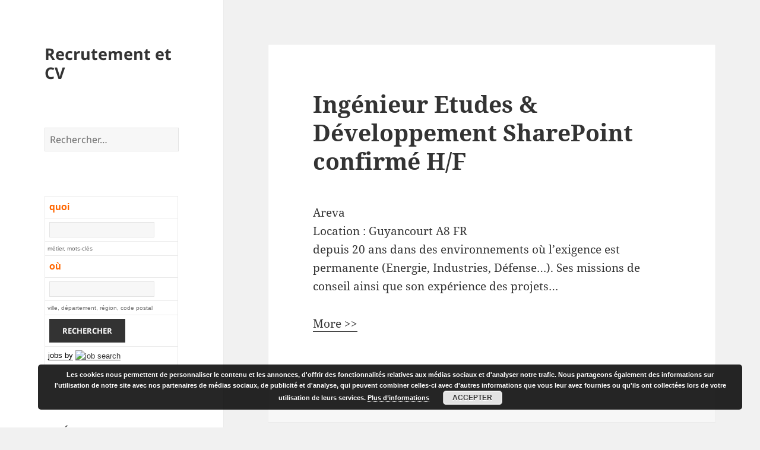

--- FILE ---
content_type: text/html; charset=UTF-8
request_url: https://www.recrutement-et-cv.com/ingenieur-etudes-developpement-sharepoint-confirme-hf/
body_size: 12242
content:
<!DOCTYPE html>
<html dir="ltr" lang="fr-FR" prefix="og: https://ogp.me/ns#" class="no-js">
<head>
	<meta charset="UTF-8">
	<meta name="viewport" content="width=device-width">
	<link rel="profile" href="https://gmpg.org/xfn/11">
	<link rel="pingback" href="https://www.recrutement-et-cv.com/xmlrpc.php">
	<script>(function(html){html.className = html.className.replace(/\bno-js\b/,'js')})(document.documentElement);</script>
<title>Ingénieur Etudes &amp; Développement SharePoint confirmé H/F</title>
	<style>img:is([sizes="auto" i], [sizes^="auto," i]) { contain-intrinsic-size: 3000px 1500px }</style>
	
		<!-- All in One SEO 4.9.0 - aioseo.com -->
	<meta name="description" content="Areva Location : Guyancourt A8 FR depuis 20 ans dans des environnements où l&#039;exigence est permanente (Energie, Industries, Défense…). Ses missions de conseil ainsi que son expérience des projets... More &gt;&gt;" />
	<meta name="robots" content="max-image-preview:large" />
	<meta name="author" content="adminR"/>
	<meta name="keywords" content="recrutement dans l\&#039;industrie" />
	<link rel="canonical" href="https://www.recrutement-et-cv.com/ingenieur-etudes-developpement-sharepoint-confirme-hf/" />
	<meta name="generator" content="All in One SEO (AIOSEO) 4.9.0" />
		<meta property="og:locale" content="fr_FR" />
		<meta property="og:site_name" content="Recrutement et CV" />
		<meta property="og:type" content="article" />
		<meta property="og:title" content="Ingénieur Etudes &amp; Développement SharePoint confirmé H/F" />
		<meta property="og:description" content="Areva Location : Guyancourt A8 FR depuis 20 ans dans des environnements où l&#039;exigence est permanente (Energie, Industries, Défense…). Ses missions de conseil ainsi que son expérience des projets... More &gt;&gt;" />
		<meta property="og:url" content="https://www.recrutement-et-cv.com/ingenieur-etudes-developpement-sharepoint-confirme-hf/" />
		<meta property="article:published_time" content="2014-02-27T10:38:16+00:00" />
		<meta property="article:modified_time" content="2014-02-27T10:38:16+00:00" />
		<meta name="twitter:card" content="summary" />
		<meta name="twitter:title" content="Ingénieur Etudes &amp; Développement SharePoint confirmé H/F" />
		<meta name="twitter:description" content="Areva Location : Guyancourt A8 FR depuis 20 ans dans des environnements où l&#039;exigence est permanente (Energie, Industries, Défense…). Ses missions de conseil ainsi que son expérience des projets... More &gt;&gt;" />
		<script type="application/ld+json" class="aioseo-schema">
			{"@context":"https:\/\/schema.org","@graph":[{"@type":"Article","@id":"https:\/\/www.recrutement-et-cv.com\/ingenieur-etudes-developpement-sharepoint-confirme-hf\/#article","name":"Ing\u00e9nieur Etudes & D\u00e9veloppement SharePoint confirm\u00e9 H\/F","headline":"Ing\u00e9nieur Etudes &amp; D\u00e9veloppement SharePoint confirm\u00e9 H\/F","author":{"@id":"https:\/\/www.recrutement-et-cv.com\/author\/adminr\/#author"},"publisher":{"@id":"https:\/\/www.recrutement-et-cv.com\/#organization"},"datePublished":"2014-02-27T11:38:16+01:00","dateModified":"2014-02-27T11:38:16+01:00","inLanguage":"fr-FR","mainEntityOfPage":{"@id":"https:\/\/www.recrutement-et-cv.com\/ingenieur-etudes-developpement-sharepoint-confirme-hf\/#webpage"},"isPartOf":{"@id":"https:\/\/www.recrutement-et-cv.com\/ingenieur-etudes-developpement-sharepoint-confirme-hf\/#webpage"},"articleSection":"Recrutement dans l'industrie"},{"@type":"BreadcrumbList","@id":"https:\/\/www.recrutement-et-cv.com\/ingenieur-etudes-developpement-sharepoint-confirme-hf\/#breadcrumblist","itemListElement":[{"@type":"ListItem","@id":"https:\/\/www.recrutement-et-cv.com#listItem","position":1,"name":"Accueil","item":"https:\/\/www.recrutement-et-cv.com","nextItem":{"@type":"ListItem","@id":"https:\/\/www.recrutement-et-cv.com\/category\/recrutement-dans-lindustrie\/#listItem","name":"Recrutement dans l'industrie"}},{"@type":"ListItem","@id":"https:\/\/www.recrutement-et-cv.com\/category\/recrutement-dans-lindustrie\/#listItem","position":2,"name":"Recrutement dans l'industrie","item":"https:\/\/www.recrutement-et-cv.com\/category\/recrutement-dans-lindustrie\/","nextItem":{"@type":"ListItem","@id":"https:\/\/www.recrutement-et-cv.com\/ingenieur-etudes-developpement-sharepoint-confirme-hf\/#listItem","name":"Ing\u00e9nieur Etudes &amp; D\u00e9veloppement SharePoint confirm\u00e9 H\/F"},"previousItem":{"@type":"ListItem","@id":"https:\/\/www.recrutement-et-cv.com#listItem","name":"Accueil"}},{"@type":"ListItem","@id":"https:\/\/www.recrutement-et-cv.com\/ingenieur-etudes-developpement-sharepoint-confirme-hf\/#listItem","position":3,"name":"Ing\u00e9nieur Etudes &amp; D\u00e9veloppement SharePoint confirm\u00e9 H\/F","previousItem":{"@type":"ListItem","@id":"https:\/\/www.recrutement-et-cv.com\/category\/recrutement-dans-lindustrie\/#listItem","name":"Recrutement dans l'industrie"}}]},{"@type":"Organization","@id":"https:\/\/www.recrutement-et-cv.com\/#organization","name":"Recrutement et CV","url":"https:\/\/www.recrutement-et-cv.com\/"},{"@type":"Person","@id":"https:\/\/www.recrutement-et-cv.com\/author\/adminr\/#author","url":"https:\/\/www.recrutement-et-cv.com\/author\/adminr\/","name":"adminR"},{"@type":"WebPage","@id":"https:\/\/www.recrutement-et-cv.com\/ingenieur-etudes-developpement-sharepoint-confirme-hf\/#webpage","url":"https:\/\/www.recrutement-et-cv.com\/ingenieur-etudes-developpement-sharepoint-confirme-hf\/","name":"Ing\u00e9nieur Etudes & D\u00e9veloppement SharePoint confirm\u00e9 H\/F","description":"Areva Location : Guyancourt A8 FR depuis 20 ans dans des environnements o\u00f9 l'exigence est permanente (Energie, Industries, D\u00e9fense\u2026). Ses missions de conseil ainsi que son exp\u00e9rience des projets... More >>","inLanguage":"fr-FR","isPartOf":{"@id":"https:\/\/www.recrutement-et-cv.com\/#website"},"breadcrumb":{"@id":"https:\/\/www.recrutement-et-cv.com\/ingenieur-etudes-developpement-sharepoint-confirme-hf\/#breadcrumblist"},"author":{"@id":"https:\/\/www.recrutement-et-cv.com\/author\/adminr\/#author"},"creator":{"@id":"https:\/\/www.recrutement-et-cv.com\/author\/adminr\/#author"},"datePublished":"2014-02-27T11:38:16+01:00","dateModified":"2014-02-27T11:38:16+01:00"},{"@type":"WebSite","@id":"https:\/\/www.recrutement-et-cv.com\/#website","url":"https:\/\/www.recrutement-et-cv.com\/","name":"Recrutement et CV","inLanguage":"fr-FR","publisher":{"@id":"https:\/\/www.recrutement-et-cv.com\/#organization"}}]}
		</script>
		<!-- All in One SEO -->

<link rel='dns-prefetch' href='//www.recrutement-et-cv.com' />
<link rel="alternate" type="application/rss+xml" title="Recrutement et CV &raquo; Flux" href="https://www.recrutement-et-cv.com/feed/" />
<link rel="alternate" type="application/rss+xml" title="Recrutement et CV &raquo; Flux des commentaires" href="https://www.recrutement-et-cv.com/comments/feed/" />
<link rel="alternate" type="application/rss+xml" title="Recrutement et CV &raquo; Ingénieur Etudes &amp; Développement SharePoint confirmé H/F Flux des commentaires" href="https://www.recrutement-et-cv.com/ingenieur-etudes-developpement-sharepoint-confirme-hf/feed/" />
<script>
window._wpemojiSettings = {"baseUrl":"https:\/\/s.w.org\/images\/core\/emoji\/16.0.1\/72x72\/","ext":".png","svgUrl":"https:\/\/s.w.org\/images\/core\/emoji\/16.0.1\/svg\/","svgExt":".svg","source":{"concatemoji":"https:\/\/www.recrutement-et-cv.com\/wp-includes\/js\/wp-emoji-release.min.js?ver=da653ca9d8907dac1f1ca2db5f89d3d7"}};
/*! This file is auto-generated */
!function(s,n){var o,i,e;function c(e){try{var t={supportTests:e,timestamp:(new Date).valueOf()};sessionStorage.setItem(o,JSON.stringify(t))}catch(e){}}function p(e,t,n){e.clearRect(0,0,e.canvas.width,e.canvas.height),e.fillText(t,0,0);var t=new Uint32Array(e.getImageData(0,0,e.canvas.width,e.canvas.height).data),a=(e.clearRect(0,0,e.canvas.width,e.canvas.height),e.fillText(n,0,0),new Uint32Array(e.getImageData(0,0,e.canvas.width,e.canvas.height).data));return t.every(function(e,t){return e===a[t]})}function u(e,t){e.clearRect(0,0,e.canvas.width,e.canvas.height),e.fillText(t,0,0);for(var n=e.getImageData(16,16,1,1),a=0;a<n.data.length;a++)if(0!==n.data[a])return!1;return!0}function f(e,t,n,a){switch(t){case"flag":return n(e,"\ud83c\udff3\ufe0f\u200d\u26a7\ufe0f","\ud83c\udff3\ufe0f\u200b\u26a7\ufe0f")?!1:!n(e,"\ud83c\udde8\ud83c\uddf6","\ud83c\udde8\u200b\ud83c\uddf6")&&!n(e,"\ud83c\udff4\udb40\udc67\udb40\udc62\udb40\udc65\udb40\udc6e\udb40\udc67\udb40\udc7f","\ud83c\udff4\u200b\udb40\udc67\u200b\udb40\udc62\u200b\udb40\udc65\u200b\udb40\udc6e\u200b\udb40\udc67\u200b\udb40\udc7f");case"emoji":return!a(e,"\ud83e\udedf")}return!1}function g(e,t,n,a){var r="undefined"!=typeof WorkerGlobalScope&&self instanceof WorkerGlobalScope?new OffscreenCanvas(300,150):s.createElement("canvas"),o=r.getContext("2d",{willReadFrequently:!0}),i=(o.textBaseline="top",o.font="600 32px Arial",{});return e.forEach(function(e){i[e]=t(o,e,n,a)}),i}function t(e){var t=s.createElement("script");t.src=e,t.defer=!0,s.head.appendChild(t)}"undefined"!=typeof Promise&&(o="wpEmojiSettingsSupports",i=["flag","emoji"],n.supports={everything:!0,everythingExceptFlag:!0},e=new Promise(function(e){s.addEventListener("DOMContentLoaded",e,{once:!0})}),new Promise(function(t){var n=function(){try{var e=JSON.parse(sessionStorage.getItem(o));if("object"==typeof e&&"number"==typeof e.timestamp&&(new Date).valueOf()<e.timestamp+604800&&"object"==typeof e.supportTests)return e.supportTests}catch(e){}return null}();if(!n){if("undefined"!=typeof Worker&&"undefined"!=typeof OffscreenCanvas&&"undefined"!=typeof URL&&URL.createObjectURL&&"undefined"!=typeof Blob)try{var e="postMessage("+g.toString()+"("+[JSON.stringify(i),f.toString(),p.toString(),u.toString()].join(",")+"));",a=new Blob([e],{type:"text/javascript"}),r=new Worker(URL.createObjectURL(a),{name:"wpTestEmojiSupports"});return void(r.onmessage=function(e){c(n=e.data),r.terminate(),t(n)})}catch(e){}c(n=g(i,f,p,u))}t(n)}).then(function(e){for(var t in e)n.supports[t]=e[t],n.supports.everything=n.supports.everything&&n.supports[t],"flag"!==t&&(n.supports.everythingExceptFlag=n.supports.everythingExceptFlag&&n.supports[t]);n.supports.everythingExceptFlag=n.supports.everythingExceptFlag&&!n.supports.flag,n.DOMReady=!1,n.readyCallback=function(){n.DOMReady=!0}}).then(function(){return e}).then(function(){var e;n.supports.everything||(n.readyCallback(),(e=n.source||{}).concatemoji?t(e.concatemoji):e.wpemoji&&e.twemoji&&(t(e.twemoji),t(e.wpemoji)))}))}((window,document),window._wpemojiSettings);
</script>
<style id='wp-emoji-styles-inline-css'>

	img.wp-smiley, img.emoji {
		display: inline !important;
		border: none !important;
		box-shadow: none !important;
		height: 1em !important;
		width: 1em !important;
		margin: 0 0.07em !important;
		vertical-align: -0.1em !important;
		background: none !important;
		padding: 0 !important;
	}
</style>
<link rel='stylesheet' id='wp-block-library-css' href='https://www.recrutement-et-cv.com/wp-includes/css/dist/block-library/style.min.css?ver=da653ca9d8907dac1f1ca2db5f89d3d7' media='all' />
<style id='wp-block-library-theme-inline-css'>
.wp-block-audio :where(figcaption){color:#555;font-size:13px;text-align:center}.is-dark-theme .wp-block-audio :where(figcaption){color:#ffffffa6}.wp-block-audio{margin:0 0 1em}.wp-block-code{border:1px solid #ccc;border-radius:4px;font-family:Menlo,Consolas,monaco,monospace;padding:.8em 1em}.wp-block-embed :where(figcaption){color:#555;font-size:13px;text-align:center}.is-dark-theme .wp-block-embed :where(figcaption){color:#ffffffa6}.wp-block-embed{margin:0 0 1em}.blocks-gallery-caption{color:#555;font-size:13px;text-align:center}.is-dark-theme .blocks-gallery-caption{color:#ffffffa6}:root :where(.wp-block-image figcaption){color:#555;font-size:13px;text-align:center}.is-dark-theme :root :where(.wp-block-image figcaption){color:#ffffffa6}.wp-block-image{margin:0 0 1em}.wp-block-pullquote{border-bottom:4px solid;border-top:4px solid;color:currentColor;margin-bottom:1.75em}.wp-block-pullquote cite,.wp-block-pullquote footer,.wp-block-pullquote__citation{color:currentColor;font-size:.8125em;font-style:normal;text-transform:uppercase}.wp-block-quote{border-left:.25em solid;margin:0 0 1.75em;padding-left:1em}.wp-block-quote cite,.wp-block-quote footer{color:currentColor;font-size:.8125em;font-style:normal;position:relative}.wp-block-quote:where(.has-text-align-right){border-left:none;border-right:.25em solid;padding-left:0;padding-right:1em}.wp-block-quote:where(.has-text-align-center){border:none;padding-left:0}.wp-block-quote.is-large,.wp-block-quote.is-style-large,.wp-block-quote:where(.is-style-plain){border:none}.wp-block-search .wp-block-search__label{font-weight:700}.wp-block-search__button{border:1px solid #ccc;padding:.375em .625em}:where(.wp-block-group.has-background){padding:1.25em 2.375em}.wp-block-separator.has-css-opacity{opacity:.4}.wp-block-separator{border:none;border-bottom:2px solid;margin-left:auto;margin-right:auto}.wp-block-separator.has-alpha-channel-opacity{opacity:1}.wp-block-separator:not(.is-style-wide):not(.is-style-dots){width:100px}.wp-block-separator.has-background:not(.is-style-dots){border-bottom:none;height:1px}.wp-block-separator.has-background:not(.is-style-wide):not(.is-style-dots){height:2px}.wp-block-table{margin:0 0 1em}.wp-block-table td,.wp-block-table th{word-break:normal}.wp-block-table :where(figcaption){color:#555;font-size:13px;text-align:center}.is-dark-theme .wp-block-table :where(figcaption){color:#ffffffa6}.wp-block-video :where(figcaption){color:#555;font-size:13px;text-align:center}.is-dark-theme .wp-block-video :where(figcaption){color:#ffffffa6}.wp-block-video{margin:0 0 1em}:root :where(.wp-block-template-part.has-background){margin-bottom:0;margin-top:0;padding:1.25em 2.375em}
</style>
<style id='classic-theme-styles-inline-css'>
/*! This file is auto-generated */
.wp-block-button__link{color:#fff;background-color:#32373c;border-radius:9999px;box-shadow:none;text-decoration:none;padding:calc(.667em + 2px) calc(1.333em + 2px);font-size:1.125em}.wp-block-file__button{background:#32373c;color:#fff;text-decoration:none}
</style>
<link rel='stylesheet' id='aioseo/css/src/vue/standalone/blocks/table-of-contents/global.scss-css' href='https://www.recrutement-et-cv.com/wp-content/plugins/all-in-one-seo-pack/dist/Lite/assets/css/table-of-contents/global.e90f6d47.css?ver=4.9.0' media='all' />
<style id='global-styles-inline-css'>
:root{--wp--preset--aspect-ratio--square: 1;--wp--preset--aspect-ratio--4-3: 4/3;--wp--preset--aspect-ratio--3-4: 3/4;--wp--preset--aspect-ratio--3-2: 3/2;--wp--preset--aspect-ratio--2-3: 2/3;--wp--preset--aspect-ratio--16-9: 16/9;--wp--preset--aspect-ratio--9-16: 9/16;--wp--preset--color--black: #000000;--wp--preset--color--cyan-bluish-gray: #abb8c3;--wp--preset--color--white: #fff;--wp--preset--color--pale-pink: #f78da7;--wp--preset--color--vivid-red: #cf2e2e;--wp--preset--color--luminous-vivid-orange: #ff6900;--wp--preset--color--luminous-vivid-amber: #fcb900;--wp--preset--color--light-green-cyan: #7bdcb5;--wp--preset--color--vivid-green-cyan: #00d084;--wp--preset--color--pale-cyan-blue: #8ed1fc;--wp--preset--color--vivid-cyan-blue: #0693e3;--wp--preset--color--vivid-purple: #9b51e0;--wp--preset--color--dark-gray: #111;--wp--preset--color--light-gray: #f1f1f1;--wp--preset--color--yellow: #f4ca16;--wp--preset--color--dark-brown: #352712;--wp--preset--color--medium-pink: #e53b51;--wp--preset--color--light-pink: #ffe5d1;--wp--preset--color--dark-purple: #2e2256;--wp--preset--color--purple: #674970;--wp--preset--color--blue-gray: #22313f;--wp--preset--color--bright-blue: #55c3dc;--wp--preset--color--light-blue: #e9f2f9;--wp--preset--gradient--vivid-cyan-blue-to-vivid-purple: linear-gradient(135deg,rgba(6,147,227,1) 0%,rgb(155,81,224) 100%);--wp--preset--gradient--light-green-cyan-to-vivid-green-cyan: linear-gradient(135deg,rgb(122,220,180) 0%,rgb(0,208,130) 100%);--wp--preset--gradient--luminous-vivid-amber-to-luminous-vivid-orange: linear-gradient(135deg,rgba(252,185,0,1) 0%,rgba(255,105,0,1) 100%);--wp--preset--gradient--luminous-vivid-orange-to-vivid-red: linear-gradient(135deg,rgba(255,105,0,1) 0%,rgb(207,46,46) 100%);--wp--preset--gradient--very-light-gray-to-cyan-bluish-gray: linear-gradient(135deg,rgb(238,238,238) 0%,rgb(169,184,195) 100%);--wp--preset--gradient--cool-to-warm-spectrum: linear-gradient(135deg,rgb(74,234,220) 0%,rgb(151,120,209) 20%,rgb(207,42,186) 40%,rgb(238,44,130) 60%,rgb(251,105,98) 80%,rgb(254,248,76) 100%);--wp--preset--gradient--blush-light-purple: linear-gradient(135deg,rgb(255,206,236) 0%,rgb(152,150,240) 100%);--wp--preset--gradient--blush-bordeaux: linear-gradient(135deg,rgb(254,205,165) 0%,rgb(254,45,45) 50%,rgb(107,0,62) 100%);--wp--preset--gradient--luminous-dusk: linear-gradient(135deg,rgb(255,203,112) 0%,rgb(199,81,192) 50%,rgb(65,88,208) 100%);--wp--preset--gradient--pale-ocean: linear-gradient(135deg,rgb(255,245,203) 0%,rgb(182,227,212) 50%,rgb(51,167,181) 100%);--wp--preset--gradient--electric-grass: linear-gradient(135deg,rgb(202,248,128) 0%,rgb(113,206,126) 100%);--wp--preset--gradient--midnight: linear-gradient(135deg,rgb(2,3,129) 0%,rgb(40,116,252) 100%);--wp--preset--gradient--dark-gray-gradient-gradient: linear-gradient(90deg, rgba(17,17,17,1) 0%, rgba(42,42,42,1) 100%);--wp--preset--gradient--light-gray-gradient: linear-gradient(90deg, rgba(241,241,241,1) 0%, rgba(215,215,215,1) 100%);--wp--preset--gradient--white-gradient: linear-gradient(90deg, rgba(255,255,255,1) 0%, rgba(230,230,230,1) 100%);--wp--preset--gradient--yellow-gradient: linear-gradient(90deg, rgba(244,202,22,1) 0%, rgba(205,168,10,1) 100%);--wp--preset--gradient--dark-brown-gradient: linear-gradient(90deg, rgba(53,39,18,1) 0%, rgba(91,67,31,1) 100%);--wp--preset--gradient--medium-pink-gradient: linear-gradient(90deg, rgba(229,59,81,1) 0%, rgba(209,28,51,1) 100%);--wp--preset--gradient--light-pink-gradient: linear-gradient(90deg, rgba(255,229,209,1) 0%, rgba(255,200,158,1) 100%);--wp--preset--gradient--dark-purple-gradient: linear-gradient(90deg, rgba(46,34,86,1) 0%, rgba(66,48,123,1) 100%);--wp--preset--gradient--purple-gradient: linear-gradient(90deg, rgba(103,73,112,1) 0%, rgba(131,93,143,1) 100%);--wp--preset--gradient--blue-gray-gradient: linear-gradient(90deg, rgba(34,49,63,1) 0%, rgba(52,75,96,1) 100%);--wp--preset--gradient--bright-blue-gradient: linear-gradient(90deg, rgba(85,195,220,1) 0%, rgba(43,180,211,1) 100%);--wp--preset--gradient--light-blue-gradient: linear-gradient(90deg, rgba(233,242,249,1) 0%, rgba(193,218,238,1) 100%);--wp--preset--font-size--small: 13px;--wp--preset--font-size--medium: 20px;--wp--preset--font-size--large: 36px;--wp--preset--font-size--x-large: 42px;--wp--preset--spacing--20: 0.44rem;--wp--preset--spacing--30: 0.67rem;--wp--preset--spacing--40: 1rem;--wp--preset--spacing--50: 1.5rem;--wp--preset--spacing--60: 2.25rem;--wp--preset--spacing--70: 3.38rem;--wp--preset--spacing--80: 5.06rem;--wp--preset--shadow--natural: 6px 6px 9px rgba(0, 0, 0, 0.2);--wp--preset--shadow--deep: 12px 12px 50px rgba(0, 0, 0, 0.4);--wp--preset--shadow--sharp: 6px 6px 0px rgba(0, 0, 0, 0.2);--wp--preset--shadow--outlined: 6px 6px 0px -3px rgba(255, 255, 255, 1), 6px 6px rgba(0, 0, 0, 1);--wp--preset--shadow--crisp: 6px 6px 0px rgba(0, 0, 0, 1);}:where(.is-layout-flex){gap: 0.5em;}:where(.is-layout-grid){gap: 0.5em;}body .is-layout-flex{display: flex;}.is-layout-flex{flex-wrap: wrap;align-items: center;}.is-layout-flex > :is(*, div){margin: 0;}body .is-layout-grid{display: grid;}.is-layout-grid > :is(*, div){margin: 0;}:where(.wp-block-columns.is-layout-flex){gap: 2em;}:where(.wp-block-columns.is-layout-grid){gap: 2em;}:where(.wp-block-post-template.is-layout-flex){gap: 1.25em;}:where(.wp-block-post-template.is-layout-grid){gap: 1.25em;}.has-black-color{color: var(--wp--preset--color--black) !important;}.has-cyan-bluish-gray-color{color: var(--wp--preset--color--cyan-bluish-gray) !important;}.has-white-color{color: var(--wp--preset--color--white) !important;}.has-pale-pink-color{color: var(--wp--preset--color--pale-pink) !important;}.has-vivid-red-color{color: var(--wp--preset--color--vivid-red) !important;}.has-luminous-vivid-orange-color{color: var(--wp--preset--color--luminous-vivid-orange) !important;}.has-luminous-vivid-amber-color{color: var(--wp--preset--color--luminous-vivid-amber) !important;}.has-light-green-cyan-color{color: var(--wp--preset--color--light-green-cyan) !important;}.has-vivid-green-cyan-color{color: var(--wp--preset--color--vivid-green-cyan) !important;}.has-pale-cyan-blue-color{color: var(--wp--preset--color--pale-cyan-blue) !important;}.has-vivid-cyan-blue-color{color: var(--wp--preset--color--vivid-cyan-blue) !important;}.has-vivid-purple-color{color: var(--wp--preset--color--vivid-purple) !important;}.has-black-background-color{background-color: var(--wp--preset--color--black) !important;}.has-cyan-bluish-gray-background-color{background-color: var(--wp--preset--color--cyan-bluish-gray) !important;}.has-white-background-color{background-color: var(--wp--preset--color--white) !important;}.has-pale-pink-background-color{background-color: var(--wp--preset--color--pale-pink) !important;}.has-vivid-red-background-color{background-color: var(--wp--preset--color--vivid-red) !important;}.has-luminous-vivid-orange-background-color{background-color: var(--wp--preset--color--luminous-vivid-orange) !important;}.has-luminous-vivid-amber-background-color{background-color: var(--wp--preset--color--luminous-vivid-amber) !important;}.has-light-green-cyan-background-color{background-color: var(--wp--preset--color--light-green-cyan) !important;}.has-vivid-green-cyan-background-color{background-color: var(--wp--preset--color--vivid-green-cyan) !important;}.has-pale-cyan-blue-background-color{background-color: var(--wp--preset--color--pale-cyan-blue) !important;}.has-vivid-cyan-blue-background-color{background-color: var(--wp--preset--color--vivid-cyan-blue) !important;}.has-vivid-purple-background-color{background-color: var(--wp--preset--color--vivid-purple) !important;}.has-black-border-color{border-color: var(--wp--preset--color--black) !important;}.has-cyan-bluish-gray-border-color{border-color: var(--wp--preset--color--cyan-bluish-gray) !important;}.has-white-border-color{border-color: var(--wp--preset--color--white) !important;}.has-pale-pink-border-color{border-color: var(--wp--preset--color--pale-pink) !important;}.has-vivid-red-border-color{border-color: var(--wp--preset--color--vivid-red) !important;}.has-luminous-vivid-orange-border-color{border-color: var(--wp--preset--color--luminous-vivid-orange) !important;}.has-luminous-vivid-amber-border-color{border-color: var(--wp--preset--color--luminous-vivid-amber) !important;}.has-light-green-cyan-border-color{border-color: var(--wp--preset--color--light-green-cyan) !important;}.has-vivid-green-cyan-border-color{border-color: var(--wp--preset--color--vivid-green-cyan) !important;}.has-pale-cyan-blue-border-color{border-color: var(--wp--preset--color--pale-cyan-blue) !important;}.has-vivid-cyan-blue-border-color{border-color: var(--wp--preset--color--vivid-cyan-blue) !important;}.has-vivid-purple-border-color{border-color: var(--wp--preset--color--vivid-purple) !important;}.has-vivid-cyan-blue-to-vivid-purple-gradient-background{background: var(--wp--preset--gradient--vivid-cyan-blue-to-vivid-purple) !important;}.has-light-green-cyan-to-vivid-green-cyan-gradient-background{background: var(--wp--preset--gradient--light-green-cyan-to-vivid-green-cyan) !important;}.has-luminous-vivid-amber-to-luminous-vivid-orange-gradient-background{background: var(--wp--preset--gradient--luminous-vivid-amber-to-luminous-vivid-orange) !important;}.has-luminous-vivid-orange-to-vivid-red-gradient-background{background: var(--wp--preset--gradient--luminous-vivid-orange-to-vivid-red) !important;}.has-very-light-gray-to-cyan-bluish-gray-gradient-background{background: var(--wp--preset--gradient--very-light-gray-to-cyan-bluish-gray) !important;}.has-cool-to-warm-spectrum-gradient-background{background: var(--wp--preset--gradient--cool-to-warm-spectrum) !important;}.has-blush-light-purple-gradient-background{background: var(--wp--preset--gradient--blush-light-purple) !important;}.has-blush-bordeaux-gradient-background{background: var(--wp--preset--gradient--blush-bordeaux) !important;}.has-luminous-dusk-gradient-background{background: var(--wp--preset--gradient--luminous-dusk) !important;}.has-pale-ocean-gradient-background{background: var(--wp--preset--gradient--pale-ocean) !important;}.has-electric-grass-gradient-background{background: var(--wp--preset--gradient--electric-grass) !important;}.has-midnight-gradient-background{background: var(--wp--preset--gradient--midnight) !important;}.has-small-font-size{font-size: var(--wp--preset--font-size--small) !important;}.has-medium-font-size{font-size: var(--wp--preset--font-size--medium) !important;}.has-large-font-size{font-size: var(--wp--preset--font-size--large) !important;}.has-x-large-font-size{font-size: var(--wp--preset--font-size--x-large) !important;}
:where(.wp-block-post-template.is-layout-flex){gap: 1.25em;}:where(.wp-block-post-template.is-layout-grid){gap: 1.25em;}
:where(.wp-block-columns.is-layout-flex){gap: 2em;}:where(.wp-block-columns.is-layout-grid){gap: 2em;}
:root :where(.wp-block-pullquote){font-size: 1.5em;line-height: 1.6;}
</style>
<link rel='stylesheet' id='related-posts-by-taxonomy-css' href='https://www.recrutement-et-cv.com/wp-content/plugins/related-posts-by-taxonomy/includes/assets/css/styles.css?ver=da653ca9d8907dac1f1ca2db5f89d3d7' media='all' />
<link rel='stylesheet' id='fetch-tweets-c121e87fe1ce79057eb405b30b1cd2a3-css' href='https://www.recrutement-et-cv.com/wp-content/plugins/fetch-tweets/template/plain/style.css?ver=da653ca9d8907dac1f1ca2db5f89d3d7' media='all' />
<link rel='stylesheet' id='twentyfifteen-fonts-css' href='https://www.recrutement-et-cv.com/wp-content/themes/twentyfifteen/assets/fonts/noto-sans-plus-noto-serif-plus-inconsolata.css?ver=20230328' media='all' />
<link rel='stylesheet' id='genericons-css' href='https://www.recrutement-et-cv.com/wp-content/themes/twentyfifteen/genericons/genericons.css?ver=20201026' media='all' />
<link rel='stylesheet' id='twentyfifteen-style-css' href='https://www.recrutement-et-cv.com/wp-content/themes/twentyfifteen/style.css?ver=20240402' media='all' />
<link rel='stylesheet' id='twentyfifteen-block-style-css' href='https://www.recrutement-et-cv.com/wp-content/themes/twentyfifteen/css/blocks.css?ver=20240210' media='all' />
<script src="https://www.recrutement-et-cv.com/wp-includes/js/jquery/jquery.min.js?ver=3.7.1" id="jquery-core-js"></script>
<script src="https://www.recrutement-et-cv.com/wp-includes/js/jquery/jquery-migrate.min.js?ver=3.4.1" id="jquery-migrate-js"></script>
<script id="twentyfifteen-script-js-extra">
var screenReaderText = {"expand":"<span class=\"screen-reader-text\">ouvrir le sous-menu<\/span>","collapse":"<span class=\"screen-reader-text\">fermer le sous-menu<\/span>"};
</script>
<script src="https://www.recrutement-et-cv.com/wp-content/themes/twentyfifteen/js/functions.js?ver=20221101" id="twentyfifteen-script-js" defer data-wp-strategy="defer"></script>
<link rel="https://api.w.org/" href="https://www.recrutement-et-cv.com/wp-json/" /><link rel="alternate" title="JSON" type="application/json" href="https://www.recrutement-et-cv.com/wp-json/wp/v2/posts/650" /><link rel="EditURI" type="application/rsd+xml" title="RSD" href="https://www.recrutement-et-cv.com/xmlrpc.php?rsd" />
<link rel="alternate" title="oEmbed (JSON)" type="application/json+oembed" href="https://www.recrutement-et-cv.com/wp-json/oembed/1.0/embed?url=https%3A%2F%2Fwww.recrutement-et-cv.com%2Fingenieur-etudes-developpement-sharepoint-confirme-hf%2F" />
<link rel="alternate" title="oEmbed (XML)" type="text/xml+oembed" href="https://www.recrutement-et-cv.com/wp-json/oembed/1.0/embed?url=https%3A%2F%2Fwww.recrutement-et-cv.com%2Fingenieur-etudes-developpement-sharepoint-confirme-hf%2F&#038;format=xml" />
</head>

<body data-rsssl=1 class="wp-singular post-template-default single single-post postid-650 single-format-standard wp-embed-responsive wp-theme-twentyfifteen">
<div id="page" class="hfeed site">
	<a class="skip-link screen-reader-text" href="#content">
		Aller au contenu	</a>

	<div id="sidebar" class="sidebar">
		<header id="masthead" class="site-header">
			<div class="site-branding">
										<p class="site-title"><a href="https://www.recrutement-et-cv.com/" rel="home">Recrutement et CV</a></p>
										<button class="secondary-toggle">Menu et widgets</button>
			</div><!-- .site-branding -->
		</header><!-- .site-header -->

			<div id="secondary" class="secondary">

		
		
					<div id="widget-area" class="widget-area" role="complementary">
				<aside id="search-2" class="widget widget_search"><form role="search" method="get" class="search-form" action="https://www.recrutement-et-cv.com/">
				<label>
					<span class="screen-reader-text">Rechercher :</span>
					<input type="search" class="search-field" placeholder="Rechercher…" value="" name="s" />
				</label>
				<input type="submit" class="search-submit screen-reader-text" value="Rechercher" />
			</form></aside><aside id="text-2" class="widget widget_text">			<div class="textwidget"><form action='https://www.indeed.com/jobs' METHOD='GET'>
    <input type="hidden" name="indpubnum" value="8400622979625251">
    
    <table cellspacing='0' style='font-family: arial'>
        <tr><td style='font-size: 16px; color: #F60'><b>quoi</b></td></tr>
        <tr><td><input name='q' value='' size='15'></td></tr>
        <tr><td style='font-size: 10px'>métier, mots-clés</td></tr>
        <tr><td style='font-size: 16px; color:#F60'><b>où</b></td></tr>
        <tr><td><input name='l' value='' size='15'></td></tr>
        <tr><td style='font-size: 10px'>ville, département, région, code postal</td></tr>
        <tr><td><input type='submit' value='Rechercher'/></tr>
        <tr><td style='font-size: 13px'>
            
            <span id=indeed_at>
                <a href="http://www.indeed.com/?indpubnum=8400622979625251" style="text-decoration: none; color: #000">jobs by</a>
                <a href="http://www.indeed.com/?indpubnum=8400622979625251" title=Recherche d'emploi>
                    <img src="https://www.indeed.com/p/jobsearch.gif" style="border: 0; vertical-align: middle" alt="job search">
                </a>
            </span>
        </td></tr>
    </table>
</form>
                            </div>
		</aside><aside id="categories-2" class="widget widget_categories"><h2 class="widget-title">Catégories</h2><nav aria-label="Catégories">
			<ul>
					<li class="cat-item cat-item-25"><a href="https://www.recrutement-et-cv.com/category/contrat/">Contrat</a>
</li>
	<li class="cat-item cat-item-20"><a href="https://www.recrutement-et-cv.com/category/cv/">CV</a>
</li>
	<li class="cat-item cat-item-18"><a href="https://www.recrutement-et-cv.com/category/entretien-dembauche/">Entretien d&#039;embauche</a>
</li>
	<li class="cat-item cat-item-9"><a href="https://www.recrutement-et-cv.com/category/generalites/">Généralités</a>
</li>
	<li class="cat-item cat-item-1"><a href="https://www.recrutement-et-cv.com/category/non-classe/">Non classé</a>
</li>
	<li class="cat-item cat-item-12"><a href="https://www.recrutement-et-cv.com/category/pole-emploi/">Pôle Emploi</a>
</li>
	<li class="cat-item cat-item-22"><a href="https://www.recrutement-et-cv.com/category/recrutement/">Recrutement</a>
</li>
	<li class="cat-item cat-item-7"><a href="https://www.recrutement-et-cv.com/category/recrutement-dans-ladministration/">Recrutement dans l&#039;administration</a>
</li>
	<li class="cat-item cat-item-10"><a href="https://www.recrutement-et-cv.com/category/recrutement-dans-lindustrie/">Recrutement dans l&#039;industrie</a>
</li>
	<li class="cat-item cat-item-13"><a href="https://www.recrutement-et-cv.com/category/recrutement-informatique/">recrutement informatique</a>
</li>
	<li class="cat-item cat-item-23"><a href="https://www.recrutement-et-cv.com/category/recrutement-marketing/">recrutement marketing</a>
</li>
	<li class="cat-item cat-item-5"><a href="https://www.recrutement-et-cv.com/category/recrutement-secteur-alimentation/">Recrutement secteur alimentation</a>
</li>
	<li class="cat-item cat-item-15"><a href="https://www.recrutement-et-cv.com/category/recrutement-secteur-de-lenergie/">recrutement secteur de l&#039;énergie</a>
</li>
	<li class="cat-item cat-item-6"><a href="https://www.recrutement-et-cv.com/category/recrutement-secteur-des-services/">Recrutement secteur des services</a>
</li>
	<li class="cat-item cat-item-3"><a href="https://www.recrutement-et-cv.com/category/recrutement-secteur-du-luxe-et-de-la-mode/">Recrutement secteur du luxe et de la mode</a>
</li>
	<li class="cat-item cat-item-11"><a href="https://www.recrutement-et-cv.com/category/recrutement-secteur-du-sport/">Recrutement secteur du sport</a>
</li>
	<li class="cat-item cat-item-4"><a href="https://www.recrutement-et-cv.com/category/recrutement-secteur-financier/">Recrutement secteur financier</a>
</li>
	<li class="cat-item cat-item-14"><a href="https://www.recrutement-et-cv.com/category/recrutement-secteur-grande-distribution/">recrutement secteur grande distribution</a>
</li>
	<li class="cat-item cat-item-16"><a href="https://www.recrutement-et-cv.com/category/recrutement-secteur-immobilier/">recrutement secteur immobilier</a>
</li>
	<li class="cat-item cat-item-2"><a href="https://www.recrutement-et-cv.com/category/recrutement-telephonie-et-communications/">Recrutement téléphonie et communications</a>
</li>
	<li class="cat-item cat-item-17"><a href="https://www.recrutement-et-cv.com/category/reseaux-sociaux-et-emploi/">réseaux sociaux et emploi</a>
</li>
	<li class="cat-item cat-item-24"><a href="https://www.recrutement-et-cv.com/category/retraite/">retraite</a>
</li>
	<li class="cat-item cat-item-8"><a href="https://www.recrutement-et-cv.com/category/stages/">Stages</a>
</li>
	<li class="cat-item cat-item-21"><a href="https://www.recrutement-et-cv.com/category/temps-partiel/">temps partiel</a>
</li>
			</ul>

			</nav></aside><aside id="related-posts-by-taxonomy-2" class="widget related_posts_by_taxonomy">
<h2 class="widget-title">Offres d&#8217;emploi dans la même catégorie</h2>
<ul>
					
			<li>
				<a href="https://www.recrutement-et-cv.com/conducteur-de-ligne-automatisee-hf-asnieres-sur-seine/">CONDUCTEUR DE LIGNE AUTOMATISEE H/F ASNIERES SUR SEINE</a>
			</li>
					
			<li>
				<a href="https://www.recrutement-et-cv.com/operateur-industrie-hf-bagneux/">OPERATEUR INDUSTRIE (H/F), BAGNEUX</a>
			</li>
					
			<li>
				<a href="https://www.recrutement-et-cv.com/stage-de-6-mois-a-partir-du-mois-davril-au-sein-de-lunite-8/">STAGE DE 6 MOIS A PARTIR DU MOIS D&rsquo;AVRIL AU SEIN DE L&rsquo;UNITE &#8230;</a>
			</li>
					
			<li>
				<a href="https://www.recrutement-et-cv.com/loreal-luxe-responsable-developpement-packaging-senior-23/">L&rsquo;Oréal Luxe &#8211; Responsable Développement Packaging (Senior)</a>
			</li>
					
			<li>
				<a href="https://www.recrutement-et-cv.com/analyste-de-production-hf/">Analyste de production (H/F)</a>
			</li>
			</ul>
</aside>			</div><!-- .widget-area -->
		
	</div><!-- .secondary -->

	</div><!-- .sidebar -->

	<div id="content" class="site-content">

	<div id="primary" class="content-area">
		<main id="main" class="site-main">

		
<article id="post-650" class="post-650 post type-post status-publish format-standard hentry category-recrutement-dans-lindustrie">
	
	<header class="entry-header">
		<h1 class="entry-title">Ingénieur Etudes &amp; Développement SharePoint confirmé H/F</h1>	</header><!-- .entry-header -->

	<div class="entry-content">
		<p><span class="feed_company">Areva</span><br />
 Location : <span class="feed_city">Guyancourt</span> <span class="feed_state">A8</span> <span class="feed_state">FR</span><br />
depuis 20 ans dans des environnements où l&rsquo;exigence est permanente (Energie, Industries, Défense…). Ses missions de conseil ainsi que son expérience des projets&#8230; </p>
<p><span class='feed_url'><a href='http://www.indeed.fr/viewjob?jk=148830dd18ec3011&amp;qd=qJggkr8xyXbcwjaBX-JjsnOsfjli8Dswg2KkKM62Wmup8IkC5DvZttd_sGHDuL3GdTsSLlyR9heDiYslGeJpcv3-VJ0G7YViEZp1zp-CPqU&amp;indpubnum=8400622979625251&amp;atk=18hpeomqn1a0147e' target='_blank'>More &gt;&gt;</a></span></p>
	</div><!-- .entry-content -->

	
	<footer class="entry-footer">
		
			</footer><!-- .entry-footer -->

</article><!-- #post-650 -->

<div id="comments" class="comments-area">

	
	
		<div id="respond" class="comment-respond">
		<h3 id="reply-title" class="comment-reply-title">Laisser un commentaire <small><a rel="nofollow" id="cancel-comment-reply-link" href="/ingenieur-etudes-developpement-sharepoint-confirme-hf/#respond" style="display:none;">Annuler la réponse</a></small></h3><form action="https://www.recrutement-et-cv.com/wp-comments-post.php" method="post" id="commentform" class="comment-form"><p class="comment-notes"><span id="email-notes">Votre adresse e-mail ne sera pas publiée.</span> <span class="required-field-message">Les champs obligatoires sont indiqués avec <span class="required">*</span></span></p><p class="comment-form-comment"><label for="comment">Commentaire <span class="required">*</span></label> <textarea id="comment" name="comment" cols="45" rows="8" maxlength="65525" required></textarea></p><p class="comment-form-author"><label for="author">Nom <span class="required">*</span></label> <input id="author" name="author" type="text" value="" size="30" maxlength="245" autocomplete="name" required /></p>
<p class="comment-form-email"><label for="email">E-mail <span class="required">*</span></label> <input id="email" name="email" type="email" value="" size="30" maxlength="100" aria-describedby="email-notes" autocomplete="email" required /></p>
<p class="comment-form-url"><label for="url">Site web</label> <input id="url" name="url" type="url" value="" size="30" maxlength="200" autocomplete="url" /></p>
<p class="comment-form-cookies-consent"><input id="wp-comment-cookies-consent" name="wp-comment-cookies-consent" type="checkbox" value="yes" /> <label for="wp-comment-cookies-consent">Enregistrer mon nom, mon e-mail et mon site dans le navigateur pour mon prochain commentaire.</label></p>
<p class="form-submit"><input name="submit" type="submit" id="submit" class="submit" value="Laisser un commentaire" /> <input type='hidden' name='comment_post_ID' value='650' id='comment_post_ID' />
<input type='hidden' name='comment_parent' id='comment_parent' value='0' />
</p><p style="display: none;"><input type="hidden" id="akismet_comment_nonce" name="akismet_comment_nonce" value="c4a0f5e798" /></p><p style="display: none !important;" class="akismet-fields-container" data-prefix="ak_"><label>&#916;<textarea name="ak_hp_textarea" cols="45" rows="8" maxlength="100"></textarea></label><input type="hidden" id="ak_js_1" name="ak_js" value="156"/><script>document.getElementById( "ak_js_1" ).setAttribute( "value", ( new Date() ).getTime() );</script></p></form>	</div><!-- #respond -->
	<p class="akismet_comment_form_privacy_notice">Ce site utilise Akismet pour réduire les indésirables. <a href="https://akismet.com/privacy/" target="_blank" rel="nofollow noopener">En savoir plus sur la façon dont les données de vos commentaires sont traitées</a>.</p>
</div><!-- .comments-area -->

		</main><!-- .site-main -->
	</div><!-- .content-area -->


	</div><!-- .site-content -->

	<footer id="colophon" class="site-footer">
		<div class="site-info">
						<!-- Default Statcounter code for Recrutement-et-cv.com
https://www.recrutement-et-cv.com -->
<script type="text/javascript">
var sc_project=9130171; 
var sc_invisible=1; 
var sc_security="8b6d4b0c"; 
</script>
<script type="text/javascript"
src="https://www.statcounter.com/counter/counter.js"
async></script>

<!-- End of Statcounter Code -->
			<a href="https://wordpress.org/" class="imprint">
				Fièrement propulsé par WordPress			</a>
		</div><!-- .site-info -->
	</footer><!-- .site-footer -->

</div><!-- .site -->

<script type="speculationrules">
{"prefetch":[{"source":"document","where":{"and":[{"href_matches":"\/*"},{"not":{"href_matches":["\/wp-*.php","\/wp-admin\/*","\/wp-content\/uploads\/*","\/wp-content\/*","\/wp-content\/plugins\/*","\/wp-content\/themes\/twentyfifteen\/*","\/*\\?(.+)"]}},{"not":{"selector_matches":"a[rel~=\"nofollow\"]"}},{"not":{"selector_matches":".no-prefetch, .no-prefetch a"}}]},"eagerness":"conservative"}]}
</script>
<link rel='stylesheet' id='basecss-css' href='https://www.recrutement-et-cv.com/wp-content/plugins/eu-cookie-law/css/style.css?ver=da653ca9d8907dac1f1ca2db5f89d3d7' media='all' />
<script type="module" src="https://www.recrutement-et-cv.com/wp-content/plugins/all-in-one-seo-pack/dist/Lite/assets/table-of-contents.95d0dfce.js?ver=4.9.0" id="aioseo/js/src/vue/standalone/blocks/table-of-contents/frontend.js-js"></script>
<script src="https://www.recrutement-et-cv.com/wp-includes/js/comment-reply.min.js?ver=da653ca9d8907dac1f1ca2db5f89d3d7" id="comment-reply-js" async data-wp-strategy="async"></script>
<script id="eucookielaw-scripts-js-extra">
var eucookielaw_data = {"euCookieSet":"","autoBlock":"0","expireTimer":"0","scrollConsent":"0","networkShareURL":"","isCookiePage":"","isRefererWebsite":""};
</script>
<script src="https://www.recrutement-et-cv.com/wp-content/plugins/eu-cookie-law/js/scripts.js?ver=3.1.6" id="eucookielaw-scripts-js"></script>
<script defer src="https://www.recrutement-et-cv.com/wp-content/plugins/akismet/_inc/akismet-frontend.js?ver=1764154611" id="akismet-frontend-js"></script>
<!-- Eu Cookie Law 3.1.6 --><div class="pea_cook_wrapper pea_cook_bottomright" style="color:#FFFFFF;background:rgb(0,0,0);background: rgba(0,0,0,0.85);"><p>Les cookies nous permettent de personnaliser le contenu et les annonces, d&#039;offrir des fonctionnalités relatives aux médias sociaux et d&#039;analyser notre trafic. Nous partageons également des informations sur l&#039;utilisation de notre site avec nos partenaires de médias sociaux, de publicité et d&#039;analyse, qui peuvent combiner celles-ci avec d&#039;autres informations que vous leur avez fournies ou qu&#039;ils ont collectées lors de votre utilisation de leurs services. <a style="color:#FFFFFF;" href="https://www.google.com/intl/fr/policies/privacy/partners/" target="_blank" id="fom">Plus d’informations</a> <button id="pea_cook_btn" class="pea_cook_btn">Accepter</button></p></div><div class="pea_cook_more_info_popover"><div class="pea_cook_more_info_popover_inner" style="color:#FFFFFF;background-color: rgba(0,0,0,0.9);"><p>Les paramètres des cookies sur ce site sont définis sur « accepter les cookies » pour vous offrir la meilleure expérience de navigation possible. Si vous continuez à utiliser ce site sans changer vos paramètres de cookies ou si vous cliquez sur "Accepter" ci-dessous, vous consentez à cela.</p><p><a style="color:#FFFFFF;" href="#" id="pea_close">Fermer</a></p></div></div>
</body>
</html>
